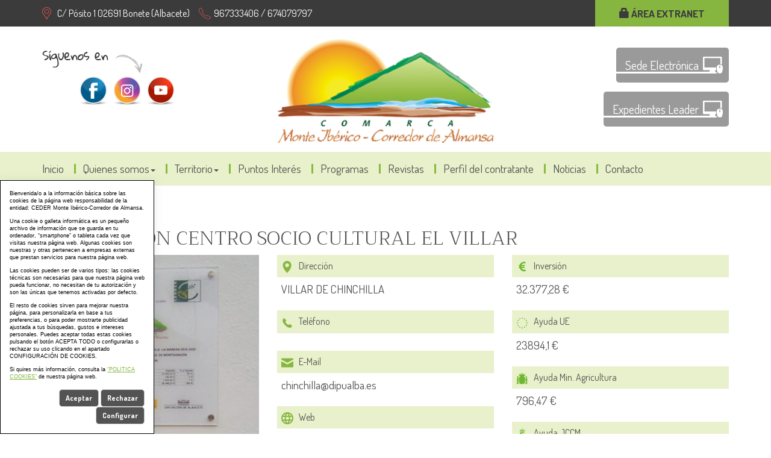

--- FILE ---
content_type: text/html; charset=UTF-8
request_url: https://www.cedermonteiberico.com/CALEFACCION-CENTRO-SOCIO-CULTURAL-EL-VILLAR_es_30_363.html
body_size: 6518
content:
	
<!DOCTYPE html PUBLIC "-//W3C//DTD XHTML 1.0 Transitional//EN" "http://www.w3.org/TR/xhtml1/DTD/xhtml1-transitional.dtd">
<html xmlns="http://www.w3.org/1999/xhtml" lang="es">
    <head>
        <title>CALEFACCIÓN CENTRO SOCIO CULTURAL EL VILLAR | cedermonteiberico.com</title>
        <meta name="keywords" content="ceder, monteiberico, almansa, bonete, alpera, chinchilla, higueruela, montealegre, pozo cañada, caudete, corral rubio, hoya gonzalo, petrola"/>
        <meta name="description" content="Asociación para el desarrollo de la Comarca Monte Ibérico-Corredor de Almansa integrada por 11 municipios: Almansa, Alpera, Bonete, Caudete, Chinchilla de Montearagón, Corral Rubio, Higueruela, Hoya Gonzalo, Montealegre del Castillo, Pétrola y Pozo Cañada."/>
        <meta http-equiv="Content-Type" content="text/html; charset=utf-8" /><!-- CSS Mínimo de Bootstrap -->
        <meta name="viewport" content="width=device-width" />
        <link rel="stylesheet" href="https://maxcdn.bootstrapcdn.com/bootstrap/3.3.7/css/bootstrap.min.css" integrity="sha384-BVYiiSIFeK1dGmJRAkycuHAHRg32OmUcww7on3RYdg4Va+PmSTsz/K68vbdEjh4u" crossorigin="anonymous" />
        <link href="/scripts/jquery-ui/css/sunny/jquery-ui.min.css" rel="stylesheet" type="text/css" />
        <link href="/scripts/jquery-ui/css/sunny/jquery-ui-1.10.0.custom.min.css" rel="stylesheet" type="text/css" />
        <link rel="stylesheet" href="/scripts/menu/css/jquery.mmenu.all.css"/>
        <link href="https://fonts.googleapis.com/css?family=Dosis:400,700|Trirong:300,400" rel="stylesheet" />
        <link rel="stylesheet" href="https://cdn.jsdelivr.net/jquery.webui-popover/1.2.1/jquery.webui-popover.min.css" />
        <link rel="stylesheet" href="/scripts/slider/css/jquery.bxslider.css"/>
        <link href="/css/web.css" rel="stylesheet" type="text/css" />
        <link href="/css/wordcloud.css" rel="stylesheet" type="text/css" />
        <!--[if lte IE 6]>
        <script src="/scripts/ie6/warning.js"></script><script>window.onload=function(){e("scripts/ie6/")}</script>
        <![endif]-->
        <script type="text/javascript" src="/scripts/funciones.js"></script>
        <script src="https://code.jquery.com/jquery-3.1.1.min.js" integrity="sha256-hVVnYaiADRTO2PzUGmuLJr8BLUSjGIZsDYGmIJLv2b8=" crossorigin="anonymous"></script>
        <script src="https://maxcdn.bootstrapcdn.com/bootstrap/3.3.7/js/bootstrap.min.js" integrity="sha384-Tc5IQib027qvyjSMfHjOMaLkfuWVxZxUPnCJA7l2mCWNIpG9mGCD8wGNIcPD7Txa" crossorigin="anonymous"></script>
        <script type="text/javascript" src="/scripts/slider/js/jquery.bxslider.js"></script>
        <script type="text/javascript" src="/scripts/menu/js/jquery.mmenu.min.all.js"></script>
        <script src="https://cdn.jsdelivr.net/jquery.webui-popover/1.2.1/jquery.webui-popover.min.js"></script>
        <script src="https://code.jquery.com/ui/1.12.0/jquery-ui.min.js" integrity="sha256-eGE6blurk5sHj+rmkfsGYeKyZx3M4bG+ZlFyA7Kns7E=" crossorigin="anonymous"></script>
        <link type="text/css" rel="stylesheet" href="/scripts/lightbox/ekko-lightbox.min.css" />
        <script type="text/javascript" src="/scripts/lightbox/ekko-lightbox.min.js" ></script>
        <script type="text/javascript" src="/scripts/ajax.js"></script>
        <script type="text/javascript" src="/scripts/funciones.jquery.js"></script>
        <link href="/files/portalcontenidos/363/imagenes/calefaccion1.jpg" rel="image_src" />
        <script type="text/javascript" src="https://maps.google.com/maps/api/js"></script>
        <script src="https://maps.googleapis.com/maps/api/js?key=AIzaSyAISaSP0KFhEVBrddYxPUG1w49kEmENlD4"></script>
        <script src="https://developers.google.com/maps/documentation/javascript/examples/markerclusterer/markerclusterer.js"></script>
        <script defer src="https://use.fontawesome.com/releases/v5.0.8/js/all.js"></script>

        <script type="text/javascript" src="https://cdn.jsdelivr.net/jquery.jssocials/1.4.0/jssocials.min.js"></script>

        <script type="text/javascript">
            function buscarBuscarCabecera() {
                if (document.buscarcabecera.buscartexto.value.length > 3) {
                    document.buscarcabecera.opcion.value = "2";
                    document.buscarcabecera.submit();
                }
            }
        </script>
       
    </head>
    <body>
        <div class="redes">
            <div class="container">
                <a href="#menu" class="botmenu"><span class="glyphicon glyphicon-menu-hamburger" style="color:#FFF;vertical-align:5px"></span></a>
                <div class="row">
                    <div class="col-md-9 direcciones">
                        <span class="direccion">C/ Pósito 1 02691 Bonete (Albacete)</span> &nbsp;&nbsp;&nbsp;
                        <span class="telefono">967333406 / 674079797</span>
                    </div>
                    <div class="col-md-3 text-right hidden-sm hidden-xs">
                        <a href='https://extranet.cedermonteiberico.com' class='enlace-extranet' title='&Aacute;rea Extranet'><span class='glyphicon glyphicon-lock'></span> &Aacute;rea Extranet</a>
                    </div>
                </div>
            </div>
        </div>
        <div id="main-header">
            <div class="container">

                <div class="row">
                    <div class="col-md-4">
                        <div class="redessociales">
                            <a href="https://www.facebook.com/CederMonteIberico/?fref=ts" target="_blank"><img src="/images_web/facebook.png" alt="Facebook" /></a>&nbsp;
                            <a href="https://www.instagram.com/cedermonteiberico/" target="_blank"><img src="/images_web/instagram.png" alt="Instagram" /></a>&nbsp;
                            <a href="https://www.youtube.com/channel/UCOu7x1oVadTDZMGGKaZso-A" target="_blank"><img src="/images_web/youtube.png" alt="youtube" /></a>&nbsp;                            
                        </div>
                    </div>
                    <div class="col-md-4 text-center">
                        <a href="https://www.cedermonteiberico.com" title="CEDER Monteiberico">
                            <img class="logo" src="/images_web/logo.png" alt="CALEFACCIÓN CENTRO SOCIO CULTURAL EL VILLAR | cedermonteiberico.com" border="0"  />
                        </a>
                    </div>
                    <div class="col-md-4 text-right">
                        <a href="https://sede.dipualba.es/?entidad=02135" target="_blank" class="sede-electronica">Sede Electrónica</a>
                        <a href="/index.php?menu=-12" class="sede-electronica">Expedientes Leader</a>
                    </div>
                </div>
            </div>
        </div>
        <div class="fondomenu">
    <div class="container">

		<div class="row">
			<div class="col-xs-12" style="padding:0px;">
				<ul id="main-menu" class="nav nav-pills hidden-sm hidden-xs">
					<li><a href="/" style="background: none;">Inicio</a></li>
                    <li class="dropdown">
    <a class="dropdown-toggle" data-toggle="dropdown" href="#">Quienes somos<span class="caret"></span></a>
        <ul class="dropdown-menu desplegable" role="menu"><li><a href="https://www.cedermonteiberico.com/La-Asociacion_es_23_0_0_24.html" title="La Asociación" >
            La Asociación</a></li>
<li><a href="https://www.cedermonteiberico.com/Sede-y-Equipo-Tecnico_es_23_0_0_25.html" title="Sede y Equipo Técnico" >
            Sede y Equipo Técnico</a></li>
<li><a href="https://www.cedermonteiberico.com/Estatutos_es_23_0_0_26.html" title="Estatutos" >
            Estatutos</a></li>
<li><a href="https://www.cedermonteiberico.com/Junta-Directiva_es_23_0_0_27.html" title="Junta Directiva" >
            Junta Directiva</a></li>
<li><a href="https://www.cedermonteiberico.com/Asamblea-General_es_23_0_0_28.html" title="Asamblea General" >
            Asamblea General</a></li>
<li><a href="https://www.cedermonteiberico.com/Ficha-Asociado_es_23_0_0_29.html" title="Ficha Asociado" >
            Ficha Asociado</a></li>
</ul> 


</li><li class="dropdown">
    <a class="dropdown-toggle" data-toggle="dropdown" href="#">Territorio<span class="caret"></span></a>
        <ul class="dropdown-menu desplegable" role="menu"><li><a href="https://www.cedermonteiberico.com/Mapa-Comarca_es_20_0_0_21.html" title="Mapa Comarca" >
            Mapa Comarca</a></li>
<li><a href="https://www.cedermonteiberico.com/Municipios_es_20_0_0_22.html" title="Municipios" >
            Municipios</a></li>
</ul> 


</li><li class="dropdown">
    <a class="dropdown-toggle" href="https://www.cedermonteiberico.com/Puntos-Interes_es_19.html">Puntos Interés</a>
    
</li>
<li class="dropdown">
    <a class="dropdown-toggle" href="https://www.cedermonteiberico.com/Programas_es_30.html">Programas</a>
        <ul class="dropdown-menu desplegable" role="menu"><li><a href="https://www.cedermonteiberico.com/PRODER-2-PERIODO-20022008_es_30_0_0_121.html" title="PRODER 2 PERIODO 2002-2008" >
            PRODER 2 PERIODO 2002-2008</a></li>
<li><a href="https://www.cedermonteiberico.com/LEADER-20072013_es_30_0_0_49.html" title="LEADER 2007-2013" >
            LEADER 2007-2013</a></li>
<li><a href="https://www.cedermonteiberico.com/LEADER-20142020_es_30_0_0_90.html" title="LEADER 2014-2020" >
            LEADER 2014-2020</a></li>
<li><a href="https://www.cedermonteiberico.com/LEADER-20232027_es_30_0_0_153.html" title="LEADER 2023-2027" >
            LEADER 2023-2027</a></li>
</ul> 


</li>
<li class="dropdown">
    <a class="dropdown-toggle" href="https://www.cedermonteiberico.com/Revistas_es_157.html">Revistas</a>
    
</li>
<li class="dropdown">
    <a class="dropdown-toggle" href="https://www.cedermonteiberico.com/Perfil-del-contratante_es_32.html">Perfil del contratante</a>
    
</li>
<li class="dropdown">
    <a class="dropdown-toggle" href="https://www.cedermonteiberico.com/Noticias_es_1.html">Noticias</a>
    
</li>
<li class="dropdown">
    <a class="dropdown-toggle" href="https://www.cedermonteiberico.com/Contacto_es_15.html">Contacto</a>
    
</li>

                </ul>
			</div>
            
		</div>
	</div>
</div>

<nav id="menu">
    <ul>
        <li><a href="/">Inicio</a></li>
        <li><a href="" title="Quienes somos">Quienes somos</a>
    <ul><li><a href="https://www.cedermonteiberico.com/La-Asociacion_es_23_0_0_24.html" title="La Asociación">La Asociación</a>
    
</li><li><a href="https://www.cedermonteiberico.com/Sede-y-Equipo-Tecnico_es_23_0_0_25.html" title="Sede y Equipo Técnico">Sede y Equipo Técnico</a>
    
</li><li><a href="https://www.cedermonteiberico.com/Estatutos_es_23_0_0_26.html" title="Estatutos">Estatutos</a>
    
</li><li><a href="https://www.cedermonteiberico.com/Junta-Directiva_es_23_0_0_27.html" title="Junta Directiva">Junta Directiva</a>
    
</li><li><a href="https://www.cedermonteiberico.com/Asamblea-General_es_23_0_0_28.html" title="Asamblea General">Asamblea General</a>
    
</li><li><a href="https://www.cedermonteiberico.com/Ficha-Asociado_es_23_0_0_29.html" title="Ficha Asociado">Ficha Asociado</a>
    
</li></ul>
</li><li><a href="" title="Territorio">Territorio</a>
    <ul><li><a href="https://www.cedermonteiberico.com/Mapa-Comarca_es_20_0_0_21.html" title="Mapa Comarca">Mapa Comarca</a>
    
</li><li><a href="https://www.cedermonteiberico.com/Municipios_es_20_0_0_22.html" title="Municipios">Municipios</a>
    
</li></ul>
</li><li><a href="https://www.cedermonteiberico.com/Puntos-Interes_es_19.html" title="Puntos Interés">Puntos Interés</a>
    
</li><li><a href="https://www.cedermonteiberico.com/Programas_es_30.html" title="Programas">Programas</a>
    <ul><li><a href="https://www.cedermonteiberico.com/PRODER-2-PERIODO-20022008_es_30_0_0_121.html" title="PRODER 2 PERIODO 2002-2008">PRODER 2 PERIODO 2002-2008</a>
    
</li><li><a href="https://www.cedermonteiberico.com/LEADER-20072013_es_30_0_0_49.html" title="LEADER 2007-2013">LEADER 2007-2013</a>
    
</li><li><a href="https://www.cedermonteiberico.com/LEADER-20142020_es_30_0_0_90.html" title="LEADER 2014-2020">LEADER 2014-2020</a>
    
</li><li><a href="https://www.cedermonteiberico.com/LEADER-20232027_es_30_0_0_153.html" title="LEADER 2023-2027">LEADER 2023-2027</a>
    
</li></ul>
</li><li><a href="https://www.cedermonteiberico.com/Revistas_es_157.html" title="Revistas">Revistas</a>
    
</li><li><a href="https://www.cedermonteiberico.com/Perfil-del-contratante_es_32.html" title="Perfil del contratante">Perfil del contratante</a>
    
</li><li><a href="https://www.cedermonteiberico.com/Noticias_es_1.html" title="Noticias">Noticias</a>
    
</li><li><a href="https://www.cedermonteiberico.com/Contacto_es_15.html" title="Contacto">Contacto</a>
    
</li>
    </ul>
</nav>
        <div class="container">

            <div class="celdasituacion"><a href="https://www.cedermonteiberico.com" class="imple-enlasituacion" title="Portada">Portada</a> &gt; <a href="https://www.cedermonteiberico.com/Programas_es_30.html" class="imple-enlasituacion" title="Programas">Programas</a>
</div>
            

            
<form name="extendido" method="get" action="/index.php" target="_self">
    <input type="hidden" name="idioma" value="es" />
    <input type="hidden" name="menu" value="30" />
    <input type="hidden" name="id" value="363" />
    <input type="hidden" name="pagina" value="0" />
    <input type="hidden" name="opcion" value="0" />
    <input type="hidden" name="ordentipo" value="" />
    <input type="hidden" name="ordencampo" value="" />
    <input type="hidden" name="nombre" value="CALEFACCION-CENTRO-SOCIO-CULTURAL-EL-VILLAR_es_30_363" />

    <input type="hidden" name="opinionesopcion" value=""/>
    <input type="hidden" name="opinionespagina" value=""/>
    <input type="hidden" name="extendidoopcion" value=""/>
</form>
<script type="text/javascript">
    function extendidoIrOpcion(opcion,opcion2){
        document.extendido.extendidoopcion.value = opcion;
        document.extendido.opinionesopcion.value = opcion2;
        document.extendido.submit();
    }
    function volverAtras(){
        document.extendido.id.value = 0;
        document.extendido.submit();
    }
</script>
<div class="row">
    <div class="col-xs-12">
        <h1 class="htmlTitular"><span>CALEFACCI&Oacute;N CENTRO SOCIO CULTURAL EL VILLAR</span></h1>
    </div>
</div>
<div class="row">
    <div class="col-md-4">
        	<img src="https://www.cedermonteiberico.com/files/portalcontenidos/P/calefaccion.jpg" class="imple-celdaimagen" title="" alt="" border="0" width="100%" />
 
    </div>
    <div class="col-md-4">
        <div>
            <div class="etiqueta">
                <img src="/images_web/ico_direccion.png" /> &nbsp; Direcci&oacute;n
            </div>
            <div class="item">
                VILLAR DE CHINCHILLA
            </div>
            <div class="etiqueta">
                <img src="/images_web/ico_phone.png" /> &nbsp; Tel&eacute;fono
            </div>
            <div class="item">
                
            </div>
            <div class="etiqueta">
                <img src="/images_web/ico_email.png" /> &nbsp; E-Mail
            </div>
            <div class="item">
                chinchilla@dipualba.es
            </div>
            <div class="etiqueta">
                <img src="/images_web/ico_web.png" /> &nbsp; Web
            </div>
            <div class="item">
                www.webchinchilla.com
            </div>


        </div>
    </div>
    <div class="col-md-4">
        <div class="etiqueta">
            <img src="/images_web/ico_inversion.png" /> &nbsp; Inversión
        </div>
        <div class="item">
            32.377,28 €
        </div>
        <div class="etiqueta">
            <img src="/images_web/ico_ue.png" /> &nbsp; Ayuda UE
        </div>
        <div class="item">
            23894,1 &euro;
        </div>
        <div class="etiqueta">
            <img src="/images_web/ico_min.png" /> &nbsp; Ayuda Min. Agricultura
        </div>
        <div class="item">
            796,47 &euro;
        </div>
        <div class="etiqueta">
            <img src="/images_web/ico_jccm.png" /> &nbsp; Ayuda JCCM
        </div>
        <div class="item">
            1858,43 &euro;
        </div>
    </div>
    <div class="col-md-8 col-md-offset-4">

        <div class="etiqueta">
            <img src="/images_web/ico_empleo.png" /> &nbsp; Empleo
        </div>
        <div class="item">
            
        </div>
    </div>
</div>

<div class="row" style="padding-top:15px;">
    <div class="col-xs-12 col-md-12">
        <script type="text/javascript">
            $(function() {
                $( "#tabs" ).tabs();
            });
        </script>        
        <div id="tabs">
            <ul>
                <li><a href="#tabs-1">Descripción</a></li>
                <li><a href="#tabs-6">Fotos</a></li>
                <li><a href="#tabs-3">Google Maps</a></li>
            </ul>
            <div id="tabs-1">

                <p>Instalación de una máquina de aerotérmica con sus respectivos accesorios y conductos para el suministro de aire caliente o frio, según estaciones.<br />
El objetivo, es incrementar el número de actividades que se realizan en el Centro, tanto en invierno como en verano.<br />
La instalación contempla:<br />
-    Caldera de gasoil modulante y de condensación de última generación.<br />
-    Sistema de distribución térmica a través de tuberías de agua.<br />
-    Unidades terminales, tipo fancoil. </p>

<p>Para ello, hay habilitar un cuarto técnico donde ubicar la caldera, y elementos auxiliares como: bombas, depósito de gasoil, vasos de expansión, purgadores..etc. </p>

<p><img alt="" src="/files/portalcontenidos/363/imagenes/calefaccion1.jpg" style="width: 504px; height: 284px;" /><br />
 </p>

            </div>
            <div id="tabs-3">
                
            </div>
            <div id="tabs-6">
                
<p class="htmlTexto">Para ampliar haga click sobre la imagen.</p>
<div class="row">
<div class="col-md-4 col-sm-6" style="margin-bottom: 30px;">
    <a href="https://www.cedermonteiberico.com/files//portalcontenidos/G/calefaccion.jpg" data-toggle="lightbox" data-gallery="multiimages" title="">
        <img src="https://www.cedermonteiberico.com/files//portalcontenidos/P/calefaccion.jpg" alt="" border="0" />
    </a>
</div>



</div>
            </div>
            
        </div>
    </div>
</div>

<div style="padding-top:10px;clear:both;"><div id="share" style=" margin-bottom: 10px;"></div>
<script>
    $("#share").jsSocials({
        showCount: false,
        showLabel: false,
        shares: [{
            share: "facebook",
            label: "Compartir",
            logo: "fab fa-facebook-f"
        },
       
        {
            share: "pinterest",
            label: "Pinterest",
            logo: "fab fa-pinterest"
        },
        {
            share: "whatsapp",
            label: "Whatsapp",
            logo: "fab fa-whatsapp"
        }]
    });
</script></div>

<div class="col-xs-12 col-md-12" style=" text-align:  center;">
    <a href="#main-header" class="btn btn-default" title="Arriba" ><span class="glyphicon glyphicon-arrow-up"></span>Arriba</a>
    
    
    <a href="javascript:volverAtras();"  class="btn btn-default" title="Volver Atr&aacute;s" ><span class="glyphicon glyphicon-arrow-left"></span>Volver Atr&aacute;s</a>
</div>      

            <div style="float:left; width:755px; margin-top: 10px;" >
	<table width="100%"  border="0" cellspacing="1" cellpadding="1">
		<tr>
			<td></td>
		</tr>
	</table>
</div>

            
</div>
        <div class="redespie">
    <a href="https://www.facebook.com/CederMonteIberico/?fref=ts" target="_blank"><img src="/images_web/facebook.png" alt="Facebook" /></a>&nbsp;
    <a href="https://www.instagram.com/cedermonteiberico/" target="_blank"><img src="/images_web/instagram.png" alt="Instagram" /></a>&nbsp;
</div>

<div class="fondopie">
    <div class="container">
        <div class="row">

            <div class="col-md-4 text-center">
                <img src="/images_web/logo.png" width="100%" />
                <div style="margin-top: 20px;">
                    C/ Pósito 1 02691 Bonete (Albacete)<br/>
                    Telf: <b>967333406 / 674079797</b><br/>
                    <a href="mailto:administracion@cedermonteiberico.com" class="leermas">administracion@cedermonteiberico.com</a>
                </div>
            </div>

            <div class="col-md-8">
                <ul>
                    <li><a href="https://www.cedermonteiberico.com/Quienes-somos_es_23.html"  class="enlace-pie" title="Quienes somos">Quienes somos</a></li><li><a href="https://www.cedermonteiberico.com/Territorio_es_20.html"  class="enlace-pie" title="Territorio">Territorio</a></li><li><a href="https://www.cedermonteiberico.com/Puntos-Interes_es_19.html"  class="enlace-pie" title="Puntos Interés">Puntos Interés</a></li><li><a href="https://www.cedermonteiberico.com/Programas_es_30.html"  class="enlace-pie" title="Programas">Programas</a></li><li><a href="https://www.cedermonteiberico.com/Revistas_es_157.html"  class="enlace-pie" title="Revistas">Revistas</a></li><li><a href="https://www.cedermonteiberico.com/Perfil-del-contratante_es_32.html"  class="enlace-pie" title="Perfil del contratante">Perfil del contratante</a></li><li><a href="https://www.cedermonteiberico.com/Noticias_es_1.html"  class="enlace-pie" title="Noticias">Noticias</a></li><li><a href="https://www.cedermonteiberico.com/Sugerencias_es_11.html"  class="enlace-pie" title="Sugerencias">Sugerencias</a></li><li><a href="https://www.cedermonteiberico.com/Contacto_es_15.html"  class="enlace-pie" title="Contacto">Contacto</a></li><li><a href="https://www.cedermonteiberico.com/Multimedias_es_4.html"  class="enlace-pie" title="Multimedias">Multimedias</a></li><li><a href="https://www.cedermonteiberico.com/Politica-Cookies_es_38.html"  class="enlace-pie" title="Política Cookies">Política Cookies</a></li><li><a href="https://www.cedermonteiberico.com/Aviso-Legal_es_36.html"  class="enlace-pie" title="Aviso Legal">Aviso Legal</a></li><li><a href="https://www.cedermonteiberico.com/BIRDING-MONTEIBERICO_es_158.html"  class="enlace-pie" title="BIRDING MONTEIBÉRICO">BIRDING MONTEIBÉRICO</a></li><li><a href="https://www.cedermonteiberico.com/Proyecto-Starlight_es_166.html"  class="enlace-pie" title="Proyecto Starlight">Proyecto Starlight</a></li><li><a href="https://www.cedermonteiberico.com/Informe-Anual_es_173.html"  class="enlace-pie" title="Informe Anual">Informe Anual</a></li><li><a href="https://www.cedermonteiberico.com/Politica-Privacidad_es_37.html"  class="enlace-pie" title="Política Privacidad">Política Privacidad</a></li>
                    <li><a href="https://www.cedermonteiberico.com/Mapa-web_es_-2.html" class="enlace-pie" title="Mapa web">Mapa web</a></li>
                </ul>
            </div>
        </div>
    </div>
</div>
<div class="fondogris logos">
    <div class="container">
        <div class="row"  style="text-align:center;">
            <div class="col-xs-6 col-md-1"></div>

            <div class="col-xs-6 col-md-3">
                <a href="https://web.dipualba.es/" target="_blank" ><img src="/images_web/LogoDipuAb.jpg" alt="Diputación Albacete" /></a>
            </div>
            <div class="col-xs-6 col-md-3">
                <a href="http://eur-lex.europa.eu/legal-content/ES/TXT/?uri=URISERV:l60032" target="_blank" ><img src="/images_web/logo_union.jpg" alt="Unión Europea" /></a>
            </div>
            <div class="col-xs-6 col-md-3">
                <a href="https://enrd.ec.europa.eu/leader-clld_es" target="_blank" ><img src="/images_web/logo_leader.jpg" alt="Leader" /></a>
            </div>
            <div class="col-xs-6 col-md-1"></div>

        </div>
        <div class="row"  style="text-align:center;">
            <div class="col-xs-6 col-md-3"></div>

            <div class="col-xs-6 col-md-3">
                <a href="http://www.mapama.gob.es/es/" target="_blank" ><img src="/images_web/logo_gob.jpg" alt="Gobierno de España" /></a>
            </div>
            <div class="col-xs-6 col-md-3">
                <a href="http://www.castillalamancha.es/" target="_blank" ><img src="/images_web/logo_junta.jpg" alt="JCCLM" /></a>
            </div>
            <div class="col-xs-6 col-md-3"></div>

        </div>
    </div>
</div>
<div class="container text-center creditos">
    <a href="http://www.imediacomunicacion.com/" target="_blank" >Diseño y Desarrollo Web Im3diA comunicación</a>
</div>
        <div class="cookies">
    <p>Bienvenida/o a la información básica sobre las cookies de la página web responsabilidad de la entidad: CEDER Monte Ibérico-Corredor de Almansa.</p>

<p>Una cookie o galleta informática es un pequeño archivo de información que se guarda en tu ordenador, “smartphone” o tableta cada vez que visitas nuestra página web. Algunas cookies son nuestras y otras pertenecen a empresas externas que prestan servicios para nuestra página web.</p>

<p>Las cookies pueden ser de varios tipos: las cookies técnicas son necesarias para que nuestra página web pueda funcionar, no necesitan de tu autorización y son las únicas que tenemos activadas por defecto.</p>

<p>El resto de cookies sirven para mejorar nuestra página, para personalizarla en base a tus preferencias, o para poder mostrarte publicidad ajustada a tus búsquedas, gustos e intereses personales. Puedes aceptar todas estas cookies pulsando el botón ACEPTA TODO o configurarlas o rechazar su uso clicando en el apartado CONFIGURACIÓN DE COOKIES.</p>

<p>Si quires más información, consulta la <a href="https://www.cedermonteiberico.com/Politica-Cookies_es_38.html">“POLITICA COOKIES”</a> de nuestra página web.</p>

    <div class="text-right" style="margin-top:15px;">
        <a href="#!" onclick="okCookies(1)" class="btn boton botoncookies">Aceptar</a>
        <a href="#!" onclick="okCookies(0)" class="btn boton botoncookies">Rechazar</a>
        <a href="https://www.cedermonteiberico.com/Configurar_es_-20.html" class="btn boton botoncookies">Configurar</a>
    </div>
    <script>
        function okCookies(value){

            $.post('/setcookies.php',{
                'cookie': 1,
                'idioma': 'es',
                'cookie_analiticas': value,
                'cookie_personalizacion': value,
                'cookie_publicidad': value,
                'cookie_valoracion': value,
            }).done(function(){
                $(".cookies").fadeOut();
            });
        }
    </script>
</div>

    </body>
</html>




--- FILE ---
content_type: text/css
request_url: https://www.cedermonteiberico.com/css/web.css
body_size: 5129
content:



html{
    height:100%;
}

a{
    color:#87b640;
}

a:hover{
    color:#87b640;
    text-decoration:underline;
}

h1, h2, h3, h4{
    color: #535353}

body {
    font-family: 'Dosis', sans-serif;
    color: #535353;
    background-color: #FFFFFF;
    margin: 0px;
    padding: 0px;
    font-size: 12pt;
}

#main-header {
    top: 0;
    width: 100%;
    background-color: transparent;
    z-index:98;
    margin-bottom:15px;
}


.fondomenu {
    background-image: none;
    background-repeat:repeat-x;
    background-color:#e8f1cb;
}

#main-menu {
    font-family:  'Dosis', sans-serif;
    font-size: 14pt;
    margin: 0px;
    padding: 0px;
}
#main-menu a {
    color:#535453;
    background: url(/images_web/bg_menu.png) no-repeat left center;
}
#main-menu a:hover {
    color:#9a9a9a;
}
#main-menu.nav-pills>li.active>a,
#main-menu.nav-pills>li.active>a:hover,
#main-menu.nav-pills>li.active>a:focus,
#main-menu.nav-pills>li>a:hover {
    background-color:#e8f1cb;
}
#main-menu.nav-pills>li.active>a,
#main-menu.nav-pills>li.active>a:hover,
#main-menu.nav-pills>li.active>a:focus {
    color:#9a9a9a;
}

.nav>li>a{
    padding-top:15px;
    padding-bottom:15px;
}

.desplegable {
    background-color: #e8f1cb;
    border: 1px solid #999;
}
.desplegable li {
    background-color: #e8f1cb;

}
.desplegable li:hover {
    background-color: ;
}

#main-menu.nav .open>a,
#main-menu.nav .open>a:hover,
#main-menu.nav .open>a:focus {
    background-color:#e8f1cb;
}

#main-menu li ul.dropdown-menu li a{
    background-color:transparent;
    background-image:none;
    color: #535453;
}

#main-menu li ul.dropdown-menu li a:hover{
    color: #9a9a9a;
    text-decoration:underline;
}

.dropdown:hover .dropdown-menu {
    display:block;
}
.dropdown-menu {
    margin-top:0px;
    background-color:#e8f1cb;
}
.dropdown-menu:hover {
    display:block;
}

.titularhome {
    font-family: 'Trirong', serif;
    font-size: 32px;
    font-weight: bold;
    margin-bottom: 5pt;
    color:#535353;

}


.cuadrodestacado{
    -webkit-box-shadow: 2px 2px 5px 0 rgba(0,0,0,0.2);
    box-shadow: 2px 2px 5px 0 rgba(0,0,0,0.2);
    background-color: #FFF;
    font-size: 12pt;
    font-weight:normal;
    padding: 15px;
    margin-bottom:30px;
}

.cuadrodestacado h2{
    margin-top:5px;
}


.enlacetitular{
    font-family: 'Dosis', sans-serif;
    color:#87b640;
    font-size: 13pt;
    text-decoration:none;
    font-weight:bold;
}

.enlacetitular:hover{
    text-decoration:underline;
    color:#87b640;
}

.enlacetitular-pequeño{
    font-family: 'Dosis', sans-serif;
    color:#87b640;
    font-size: 13pt;
    text-decoration:none;
    font-weight:bold;
}

.enlacetitular-pequeño:hover{
    text-decoration:underline;
    color:#87b640;
}

.fondopie{
    background-color: #ffffff;
    width:100%;
    padding-top:32px;
    padding-bottom: 32px;
    font-size:12pt;
    color:#535353;
    margin-top:20px;
}

.enlace-pie{
    font-family: 'Dosis', sans-serif;
    font-size: 12pt;
    color: #535353;
    text-decoration: none;
}

.enlace-pie:hover{
    color: #535353;
    text-decoration: uncerline;
}

.celdasituacion{
    font-family: 'Dosis', sans-serif;
    font-size: 11pt;
    font-weight: bold;
    color: #535453;
    padding: 5px;
    background-color: transparent;
    margin: 10px 0px;
}

.htmlFuente,.htmlfuente {
    font-family: 'Dosis', sans-serif;
    font-size: 12pt;
    font-weight: normal;
    background-color: transparent;
    color: #7d7d7d;
}

.titulo-seccion{
    font-family: 'Dosis', sans-serif;
    background-color: transparent;
    font-size: 12pt;
    font-weight: bold;
    color: #87b640;
    text-decoration: none;
    padding: 4pt;
}

.htmlCabecera,.htmlcabecera {
    font-family: 'Dosis', sans-serif;
    font-size: 13pt;
    font-weight: bold;
    color: #87b640;
    background-color: transparent;
}

.celdagaleria{
    height: 150px;
    overflow:hidden;
    margin-bottom:10px;
    border:1px solid #CCCCCC;
}

.zoom{
    width:100%;
    height:100%;
    position:absolute;
    cursor:pointer;
}

.cuadrofamilia{
    padding: 15px;
    border: 1px solid #CACACA;
    text-align:center;
    margin-bottom:10px;
}

.altominimo{
    min-height: 250px;
}

.imple-enlace-pie2 {
    text-align: center;
    vertical-align: top;
    padding: 2pt;
    font-family: 'Dosis', sans-serif;
    font-size: 12pt;
    font-weight: normal;
    color: #535353;
    text-decoration: none;
    margin-left: 5pt;
}
.imple-enlace-pie2:hover {
    color: #535353;
    text-decoration: underline;
}

.htmlTitular {
    font-family: 'Trirong', serif;
    font-size: 32px;
    font-weight: lighter;
    color: #535353;
}

#divBuscador{
    position:absolute;
    left:0px;
    z-index:1000;
    height: 300px;
    overflow: auto;
    margin-top:30px;
    background-color:#FFFFFF;
    border:1px solid #CCCCCC;
    padding:10px;
}

.divbuscar{
    list-style:none;
    margin:0px;
    padding:0px
}

.divbuscar li{
    display:block;
    clear:both;
}

#mobile-main-menu{
    background-color:#000000;
    width:100%;
    padding:5px;
    color:#535453;
    font-family: 'Dosis', sans-serif;
    font-size: 13pt;
    background-color:#e8f1cb;
    cursor:pointer;
}

.rating {
    float:left;
    border:none;
}

/* :not(:checked) is a filter, so that browsers that don’t support :checked don’t
   follow these rules. Every browser that supports :checked also supports :not(), so
   it doesn’t make the test unnecessarily selective */
.rating:not(:checked) > input {
    position:absolute;
    top:-9999px;
    clip:rect(0,0,0,0);
}

.rating:not(:checked) > label {
    float:right;
    width:1em;
    padding:0 .1em;
    overflow:hidden;
    white-space:nowrap;
    cursor:pointer;
    font-size:200%;
    line-height:1.2;
    color:#ddd;
    text-shadow:1px 1px #bbb, 2px 2px #666, .1em .1em .2em rgba(0,0,0,.5);
}

.rating:not(:checked) > label:before {
    content: '★ ';
}

.rating > input:checked ~ label {
    color: #f70;
    text-shadow:1px 1px #c60, 2px 2px #940, .1em .1em .2em rgba(0,0,0,.5);
}

.rating:not(:checked) > label:hover,
.rating:not(:checked) > label:hover ~ label {
    color: gold;
    text-shadow:1px 1px goldenrod, 2px 2px #B57340, .1em .1em .2em rgba(0,0,0,.5);
}

.rating > input:checked + label:hover,
.rating > input:checked + label:hover ~ label,
.rating > input:checked ~ label:hover,
.rating > input:checked ~ label:hover ~ label,
.rating > label:hover ~ input:checked ~ label {
    color: #ea0;
    text-shadow:1px 1px goldenrod, 2px 2px #B57340, .1em .1em .2em rgba(0,0,0,.5);
}

.rating > label:active {
    position:relative;
    top:2px;
    left:2px;
}

.rating2 {
    float:left;
    border:none;
}

/* :not(:checked) is a filter, so that browsers that don’t support :checked don’t
   follow these rules. Every browser that supports :checked also supports :not(), so
   it doesn’t make the test unnecessarily selective */
.rating2:not(:checked) > input {
    position:absolute;
    top:-9999px;
    clip:rect(0,0,0,0);
}

.rating2:not(:checked) > label {
    float:right;
    width:1em;
    padding:0 .1em;
    overflow:hidden;
    white-space:nowrap;
    cursor:pointer;
    font-size:200%;
    line-height:1.2;
    color:#ddd;
    text-shadow:1px 1px #bbb, 2px 2px #666, .1em .1em .2em rgba(0,0,0,.5);
}

.rating2:not(:checked) > label:before {
    content: '★ ';
}

.rating2 > input:checked ~ label {
    color: #f70;
    text-shadow:1px 1px #c60, 2px 2px #940, .1em .1em .2em rgba(0,0,0,.5);
}


.rating2 > label:active {
    position:relative;
    top:2px;
    left:2px;
}

.registrolanding{
    width:20%;float:right;
    padding:2.5%;
    background-color:;
}

.registrolanding label{
    font-size:13pt;
    font-weight:bold;
    display:block;
    padding: 10px 0px 0px 0px;
}


.talla{
    padding:10px;
    text-align:center;
    color:#FFFFFF;
    background-color:
    font-family: 'Trirong', serif;
    background-color: ;
    font-size: 10pt;
    float:left;
    font-weight: normal;
    padding-top:5px;
    margin-right:10px;
    margin-bottom: 10px;
    cursor:pointer;
    border: 0px solid #535353;
}

.boton{
    font-family:  'Dosis', sans-serif;
    font-size: 12pt;
    color: #FFFFFF;
    background-color: #535353;
    padding:5px;
    padding-left:20px;
    padding-right:20px;
    border:1px solid #CCCCCC;
    font-weight:bold;

    background-repeat:repeat-x;
    cursor:pointer;
    border-radius: 5px;
    -webkit-border-radius: 5px;
    -moz-border-radius: 5px;
}

.boton:hover{
    background-color: #535353;
}

.switch {
    position: relative;
    display: inline-block;
    width: 52px;
    height: 26px;
}

.switch input {
    opacity: 0;
    width: 0;
    height: 0;
}

.slidertoggle {
    position: absolute;
    cursor: pointer;
    top: 0;
    left: 0;
    right: 0;
    bottom: 0;
    background-color: #ccc;
    -webkit-transition: .4s;
    transition: .4s;
}

.slidertoggle:before {
    position: absolute;
    content: "";
    height: 18px;
    width: 18px;
    left: 4px;
    bottom: 4px;
    background-color: white;
    -webkit-transition: .4s;
    transition: .4s;
}

input:checked + .slidertoggle {
    background-color: #e8f1cb;
}

input:focus + .slidertoggle {
    box-shadow: 0 0 1px #e8f1cb;
}

input:checked + .slidertoggle:before {
    -webkit-transform: translateX(26px);
    -ms-transform: translateX(26px);
    transform: translateX(26px);
}

/* Rounded sliders */

.slidertoggle.round {
    border-radius: 34px;
}

.slidertoggle.round:before {
    border-radius: 50%;
}



.elegida{
    border: 3px solid #000000;
}

.numero-encuesta{
    padding:5px;
    color:#FFFFFF;
    border: 1px solid #000000;
    border-radius: 2px;
    -moz-border-radius: 2px;
    -webkit-border-radius: 2px;
    background-color:#a2a2a2;
    margin:5px;
    margin-top:10px;
    text-align: center;
    display:inline-block;
}


.botmenu{
    display: none;
}

.fecha {
    background-color:transparent;
    padding:5px;
    margin-bottom: 10px;
}

.opinion {
    background-color: transparent;
    padding: 5px;
    color:#FFF;
    margin-top: 5px;
    margin-bottom: 5px;
}


.titulo-opinion {
    font-family: Calibri, Verdana, Helvetica, SansSerif;
    font-size: 18px;
    font-weight: bold;
    color: #FFFFFF;
    background-color: #02376b;
    padding-left: 10px;
    margin-bottom: 5px;
    text-align: center;
}
.cuadro-opinion {
    font-family: Verdana, Arial, Helvetica, sans-serif;
    font-size: 12pt;
    font-weight: normal;
    color: #535353;
    background-color: transparent;
    padding-top: 10px;
    padding-right: 5px;
    padding-bottom: 5px;
    padding-left: 5px;
    margin-top: 5px;
    margin-bottom: 5px;
}
.opinion-destacada img{
    margin:10px;
}

.opinion-destacada-contenido{
    padding-top:10px;
}


.cuadro-tipo-eventos{
    margin-top:10px;
    text-align: left;
    font-weight: bold;
    float:left;
    margin-left:10px;
}

.lista-tipo-eventos{
    padding-top:30px;
    list-style: none;
    line-height: 25px;
    padding-left:30px;
}

.cuadro-agenda{
    background-color: #ffffff;
    border: 0px solid #535353;
    overflow: hidden;
    border-radius: 10px;
    -webkit-border-radius: 10px;
    -moz-border-radius: 10px;
    height: 200px;
    padding:10px;
    margin-bottom: 30px;
}

.calendario{
    background-color:transparent;
    border: 1px solid #0D3349;
    border-radius: 3px;
    margin-bottom:5px;
}

.titulo-calendario{
    background-color:#4f6d89;
    padding:5px;
    padding-left: 20px;
    font-family: 'Dosis', sans-serif;
    color:#FFFFFF;
    border-top-left-radius: 10px;
    border-top-right-radius: 10px;
    -webkit-border-top-left-radius: 10px;
    -webkit-border-top-right-radius: 10px;
    -moz-border-top-left-radius: 10px;
    -moz-border-top-right-radius: 10px;
    position:relative;
    behavior: url(/css/PIE.htc);
    text-align:left;
    font-size:13pt;
}

.cuadro-calendario{
    border-bottom-left-radius: 10px;
    border-bottom-right-radius: 10px;
    -webkit-border-bottom-left-radius: 10px;
    -webkit-border-bottom-right-radius: 10px;
    -moz-border-bottom-left-radius: 10px;
    -moz-border-bottom-right-radius: 10px;
    position:relative;
    behavior: url(/css/PIE.htc);
    background-color: #f2f2f2;
    padding-bottom:10px;
    padding-top:10px;
}

.carpeta{
    width:100%;
    height: 97px;
    padding-top:20px;
    font-weight:bold;
    text-align: center;
    background-repeat: no-repeat;
    background-position:top;
    color: #000000;
    font-size: 22pt;
    float:left;


}

.imple-celdaimagenextendida img{
    margin:5px;
}
.color3{
    background-image: url(/images_web/bg_rojo.png);
    color:#d60000;
}
.color2{
    background-image: url(/images_web/bg_amarillo.png);
    color:#e29400;
}
.color1{
    background-image: url(/images_web/bg_verde.png);
    color:#41a62a;
}
.color0{
    background-image: url(/images_web/bg_azul.png);
    color:#4f6d89;
}
.barra-agenda{
    margin:-10px;
    height:20px;
    margin-bottom:10px;
    border-top-left-radius: 10px;
    -webkit-border-top-left-radius: 10px;
    -moz-border-top-left-radius: 10px;
    border-top-right-radius: 10px;
    -webkit-border-top-right-radius: 10px;
    -moz-border-top-right-radius: 10px;
}

#tabs{
    color:#535353;
    float:left;
    width: 100%;
    padding-top:20px;
    border:none;

}

#tabs ul{
    list-style: none;
}


.tabla-agenda{


    width: 100%;
}

.tabla-agenda thead th{

    padding:15px;
    color:#fff;
    text-shadow:1px 1px 1px #3b3b3b;
    border:1px solid #535353;
    border-bottom:3px solid #535353;
    background-color:transparent;
    background:-webkit-gradient(
            linear,
            left bottom,
            left top,
            color-stop(0.02, #858484),
            color-stop(0.51, #b8b8b8),
            color-stop(0.87, #e4e4e4)
    );
    background: -moz-linear-gradient(
            center bottom,
            #858484 2%,
            #b8b8b8 51%,
            #e4e4e4 87%
    );
    -webkit-border-top-left-radius:5px;
    -webkit-border-top-right-radius:5px;
    -moz-border-radius:5px 5px 0px 0px;
    border-top-left-radius:5px;
    border-top-right-radius:5px;
}

.tabla-agenda tbody td{
    padding:10px;
    text-align:center;
    background-color:transparent;
    border: 2px solid #535353;
    -moz-border-radius:2px;
    -webkit-border-radius:2px;
    border-radius:2px;
    color:#666;
    text-shadow:1px 1px 1px #EFEFEF;

    vertical-align: top;
}

.tabla-agenda tbody td a{
    font-weight: bold;
    color: #87b640;
    font-size: 11pt;
    text-decoration: none;
}

.tabla-agenda tbody td a:hover{
    text-decoration: underline;
    text-decoration: underline;
}

#fbContent {
    text-align;
}


.ui-datepicker-month{
    color:#4297d7;
}

.ui-datepicker-year{
    color:#4297d7;
}


.redes{
    background: #3b3b3b;
    padding: 5px;
    color:#FFFFFF;
    margin-bottom: 20px;
    font-size: 12pt;
}

.direccion{
    padding-left: 25px;
    line-height: 34px;
    background: url(/images_web/ico_localizacion.png) no-repeat left center;
}

.telefono{
    padding-left: 25px;
    line-height: 34px;
    background: url(/images_web/ico_telefono.png) no-repeat left center;
}

.enlace-extranet{
    display: inline-block;
    padding: 10px 40px;
    text-transform: uppercase;
    color: #3b3b3b;
    background: #87b640;
    margin-top:-5px;
    margin-bottom:-5px;
    font-weight: bold;
    font-size: 13pt;
}

.enlace-extranet:hover{
    color: #3b3b3b;
}

.redessociales{
    margin-top: 20px;
    background: url(/images_web/siguenos.png) no-repeat top left;
    padding-top: 43px;
    padding-left: 60px;
}

.sede-electronica{
    background: url(/images_web/bg_sede.png) no-repeat center right 10px #9a9a9a;
    color:#FFFFFF;
    /*text-transform: uppercase;*/
    border-radius: 5px;
    text-align: right;
    padding:15px;
    padding-right: 50px;
    /*padding-left: 30px;*/
    display: inline-block;
    font-size: 15pt;
    /*margin-top: 40px;*/
    margin-top: 15px;
}

.sede-electronica:hover{
    color:#FFFFFF;
    text-decoration: none;
}

.slider-container{
    min-height: 637px;
    background-repeat: no-repeat;
    background-position: center bottom;
}

.slide-elemento{
    height: 637px;
    background-repeat: no-repeat;
    overflow: hidden;
    background-position: center top;
    background-size: cover;
}

.slide-texto{
    width: 100%;
    text-align: center;
    margin-top: 400px;
    color:#FFFFFF;
    font-family: 'Dosis', sans-serif;
    font-size: 13pt;
}

.slide-texto h2{
    display: inline-block;
    background: rgba(0,0,0,0.7);
    color:#FFFFFF;
    font-family: 'Trirong', serif;
    margin:10px;
    padding:10px;
}

.textoslide{
    display: inline-block;
    background: rgba(0,0,0,0.7);
    color:#FFFFFF;
    margin:10px;
    padding:10px;
}

.bx-wrapper .bx-pager{
    bottom: 25px;
    padding-top: 0;
    position: relative;
}

.bx-wrapper .bx-pager.bx-default-pager a{
    border-radius: 0px;
    width: 20px;
    height: 7px;
    background: #cccccc;
}

.bx-wrapper .bx-pager.bx-default-pager a:hover, .bx-wrapper .bx-pager.bx-default-pager a.active, .bx-wrapper .bx-pager.bx-default-pager a:focus{
    background:#87b640;
}


.tituloportada{
    background:url(/images_web/icono_noticias.jpg) no-repeat center top,url(/images_web/bg_noticias.jpg) repeat-x center top;
    padding-top:40px;
    text-align: center;
    font-family: 'Trirong', serif;
    font-weight: lighter;
    font-size: 22pt;
    text-transform: uppercase;
}

.fondogris{
    margin-top:30px;
    padding: 30px 0px;
    background: #f7f7f7;

}

.imagennoticia, .imagencontenido{
    display: block;
    overflow: hidden;
    position: relative;
    height: 174px;
}

.imagennoticia img, .imagencontenido img{
    top:50%;
    left: 50%;
    width: auto;
    max-height: 100%;
    position:absolute;
    transform: translate(-50%,-50%);
    -webkit-transform: translate(-50%,-50%);
    -ms-transform: translate(-50%,-50%);
}


.textonoticia{
    height: 174px;
    border-bottom: 1px solid #e5e5e5;
    overflow: hidden;
    margin-bottom: 15px;
}

.leermas{
    font-weight: bold;
    color: #0db3e7;
    font-size: 12pt;
}

.leermas:hover{
    color: #0db3e7;
}

.redespie{
    background: #87b640;
    padding: 10px;
    text-align: center;
}

.fondopie ul{
    list-style: none;
    padding:0px;
    margin:0px;
}

.fondopie ul li{
    float:left;
    width: 33%;
    margin-bottom: 7px;
}

.logos img{
    max-width: 100%;
}

.creditos{
    padding:10px;
}

.imagenextendida{
    display: block;
    text-align: center;
    position: relative;
}

.imagenextendida img{
    width: 100%;
    transition: all ease 0.3s;
}

.imagenextendida span{
    font-size: 18pt;
    transition: all ease 0.3s;
    opacity: 0;
    left: 50%;
    top:50%;
    transform: translate(-50%,-50%);
    position: absolute;
}

.imagenextendida:hover span{
    display: block;
    opacity: 1;
}

.imagenextendida:hover img{
    opacity: 0.3;

}

.ui-widget{
    font-family: 'Dosis', sans-serif;
}

.ui-widget-content a{
    color: #87b640;
}



#menu:not(.mm-menu) {
    display: none;
}


.etiqueta{
    background: #e8f1cb;
    padding: 7px;
}

.etiqueta img{
    width: 20px;
}

.item{
    padding:7px;
    font-size: 14pt;
    margin-bottom:15px;
}

.botonmapa{
    display: block;
    text-align: center;
    padding: 10px;
    background: #87b640;
    color:#FFFFFF;
    font-size: 14pt;
    margin-bottom:30px;
}

.botonmapa:hover{
    color:#FFFFFF;
    text-decoration: none;
}

.cuadropunto{
    height: 280px;
    overflow: hidden;
}

.cuadropunto div.textonoticia{
    height: 215px;
}

.cuadroestab{
    height: 360px;
    overflow: hidden;
    -webkit-box-shadow: 0px 0px 5px 0 rgba(0,0,0,0.2);
    box-shadow: 0px 0px 5px 0 rgba(0,0,0,0.2);
    background-color: #FFF;
    margin-bottom:30px;
}

.cuadroestab h3{
    font-size: 14pt;
    font-weight: bold;
    margin-top:0px;
    height: 40px;
    overflow: hidden;
}

.menusubmenu{
    display: block;
    margin-bottom:30px;
    background:#e8f1cb;
    border: 1px solid #87b640;
    color: #3d3d3d;
    padding: 10px;
    text-align: center;
    min-height: 66px;
}

.anuncio{
    margin-bottom:23px;
    height: 220px;
    overflow: hidden;
}

.logo{
    width:100%;
}

.imple-doc-adjuntos{
    float:left;
    width: 100%;
    margin-bottom:10px;
}



.cookies{
    font-family: sans-serif !important;
    background-color: #FFFFFF;
    border:1px solid #000000;
    -webkit-box-shadow: 0px 0px 15px rgba(130,132,134,.1490196078);
    -moz-box-shadow: 0px 0px 15px rgba(130,132,134,.1490196078);
    box-shadow: 0px 0px 15px rgba(130,132,134,.1490196078);
    padding: 15px;
    color:#000000;
    position: fixed;
    width: 20%;
    z-index: 10000000000;
    bottom:0px;
    font-size: 9px;
}

.cookies a{
    text-decoration: underline;
}

.cookies a.btn{
    padding: 5px 10px;
    text-decoration: none;
}

.botoncookies{
    font-size: 12px;
    padding: 10px 30px;
    color: #FFFFFF !important;
}


.apartado{
    color:#626262;
    font-size: 13pt;
    border-left: 3px solid #626262;
    display: block;
    padding-left: 10px;
    margin-bottom:15px;
}

.direccionhome div.input-group{
    margin-top:30px;

}

.direccionhome span.input-group-addon{
    border-top-left-radius: 0px;
    -webkit-border-top-left-radius: 0px;
    border-bottom-left-radius: 0px;
    -webkit-border-bottom-left-radius: 0px;
}

.listadoregistro{
    list-style: none;
    margin:0px;
    padding:0px;
}

.listadoregistro li{
    display: block;
    padding: 5px 10px;
}

.listadoregistro li:nth-child(odd){
    background: #EFEFEF;
}

.registrologo{
    display: inline-block;
    width:auto;
    vertical-align: top;
    margin-right: 10px;
    margin-top: 3px;
}

.listadoregistro li div{
    display: inline-block;
}

.listadoregistro li span.glyphicon-log-in{
    color: #990000;
}

.listadoregistro li span.glyphicon-log-out{
    color: #000dff;
}


.proceso{
    width: 100%;
    float:left;
    margin-bottom: 30px;
    height: 124px;
    background: url(/images_web/bg_proceso.png) repeat-x;
}

.itemproceso{
    float:left;
    width: 12.5%;
    text-align: center;

}

.itemfirst{
    background: url(/images_web/bg_proceso0.png) left center no-repeat,url(/images_web/bg_proceso.png) right center no-repeat;
    background-size: 50% 100%,50% 100%;

}

.itemlast{
    background: url(/images_web/bg_proceso.png) left center no-repeat,url(/images_web/bg_proceso0.png) right center no-repeat;
    background-size: 50% 100%,50% 100%;

}

.itempasado{
    background: url(/images_web/bg_proceso2.png) left center no-repeat,url(/images_web/bg_proceso2.png) right center no-repeat;
    background-size: 50% 100%,50% 100%;

}

.itemfirst.itempasado{
    background: url(/images_web/bg_proceso0.png) left center no-repeat,url(/images_web/bg_proceso2.png) right center no-repeat;
    background-size: 50% 100%,50% 100%;

}

.itemfirst.itemcurrent{
    background: url(/images_web/bg_proceso0.png) left center no-repeat,url(/images_web/bg_proceso.png) right center no-repeat;
    background-size: 50% 100%,50% 100%;

}

.itemlast.itemcurrent{
    background: url(/images_web/bg_proceso2.png) left center no-repeat,url(/images_web/bg_proceso0.png) right center no-repeat;
    background-size: 50% 100%,50% 100%;

}

.itemproceso p{
    height:44px;
}

.itemproceso span{
    display: inline-block;
    width: 70px;
    height: 70px;
    background: #CCCCCC;
    -webkit-border-radius: 50%;
    -moz-border-radius: 50%;
    border-radius: 50%;
    color:#CCCCCC;
    line-height: 70px;
    font-size: 40px;
    padding-top: 10px;
}

.itemcurrent{
    background: url(/images_web/bg_proceso2.png) left center no-repeat,url(/images_web/bg_proceso.png) right center no-repeat;
    background-size: 50% 100%,50% 100%;
}

.itemcurrent span{
    border:4px solid #87b640;
    background:#FFFFFF;
    color:#FFFFFF;
}

.itemok span{
    color: #FFFFFF;
    border:none;
    background:#87b640;
}

.formulariosede div.input-group{
    margin-bottom: 30px;
}

.documentocargado{
    display: block;
    margin-bottom: 30px;
    border: 1px solid #cccccc;
    background: #EFEFEF;
    height: 150px;
    text-align: center;
    font-size: 12px;
    cursor: pointer;
}

.documentocargado span{
    display: block;
    margin-top: 15px;
    font-size: 60px;
    color: #b0b0b0;
}

.subiradjunto {
    display: none !important;
}

.custom-file-upload {
    border: 1px solid #ccc;
    display: inline-block;
    padding: 6px 12px;
    cursor: pointer;
}

.imagenestab{
    display: block;
    position: relative;
    height: 220px;
}

.imagenestab img{
    position: absolute;
    top:  50%;
    left:  50%;
    transform: translate(-50%,-50%);
    height: 100%;
    width: auto;
}

.imagenextendidapunto{
    text-align: center;
}

.imagenextendidapunto img{
    max-width: 100%;
    max-height: 400px;
}

@media (max-width: 1200px) {


    .col-md-5{
        width: 100%;
    }

}

@media (max-width: 992px) {


    .cookies{
        width: 100%;
    }

    .cuadroestab{
        height: auto;
    }

    .imagenestab{
        height: auto;
    }

    .imagenestab img{
        position: relative;
        top:  0;
        left:  0;
        transform: translate(0,0);
        height: auto;
        width: 100%;
    }

    .imagenextendidapunto img{
        width: 100%;
        max-height: none;
    }


    .logo{
        width:auto;
        max-width: 100%;
    }

    .anuncio{
        height: auto;
    }

    .direcciones{
        text-align: right;
    }

    .redessociales{
        display: none;
    }

    .textonoticia{
        height: auto;
    }

    .imagennoticia{
        height: auto;
    }

    .imagennoticia img, .imagencontenido img{
        max-height: none;
        transform: translate(0%,0%);
        -webkit-transform: translate(0%,0%);
        -ms-transform: translate(0%,0%);
        position: relative;
        top:0%;
        left: 0%;
        width: 100%;
    }

    .botmenu{
        position:absolute;
        top:2px;
        left:5px;
        display:block;
        font-size: 23pt;
        color:#000000;
        z-index:100;
    }

    .botmenu:hover,.botmenu:focus{
        color:#000000;
    }

    .fondopie ul{
        margin-top:30px;
    }

    .fondopie ul li{
        width: 50%;
    }

    .cuadropunto{
        height: 508px;
    }

}

@media (max-width: 760px) {

    .imagencontenido{
        height: auto;
    }




    .cuadropunto{
        height: auto;
        margin-top:30px;
    }

    .cuadropunto div.textonoticia{
        height: auto;
    }
}

.red{
    color: red;
}

.green{
    color: green;
}

.yellow{
    color: orange;
}
